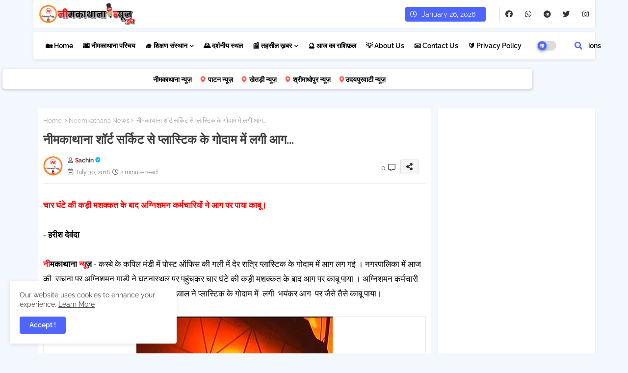

--- FILE ---
content_type: text/html; charset=utf-8
request_url: https://www.google.com/recaptcha/api2/aframe
body_size: 267
content:
<!DOCTYPE HTML><html><head><meta http-equiv="content-type" content="text/html; charset=UTF-8"></head><body><script nonce="H5BfBgliEBwtmB8EgCP_0w">/** Anti-fraud and anti-abuse applications only. See google.com/recaptcha */ try{var clients={'sodar':'https://pagead2.googlesyndication.com/pagead/sodar?'};window.addEventListener("message",function(a){try{if(a.source===window.parent){var b=JSON.parse(a.data);var c=clients[b['id']];if(c){var d=document.createElement('img');d.src=c+b['params']+'&rc='+(localStorage.getItem("rc::a")?sessionStorage.getItem("rc::b"):"");window.document.body.appendChild(d);sessionStorage.setItem("rc::e",parseInt(sessionStorage.getItem("rc::e")||0)+1);localStorage.setItem("rc::h",'1769416975758');}}}catch(b){}});window.parent.postMessage("_grecaptcha_ready", "*");}catch(b){}</script></body></html>